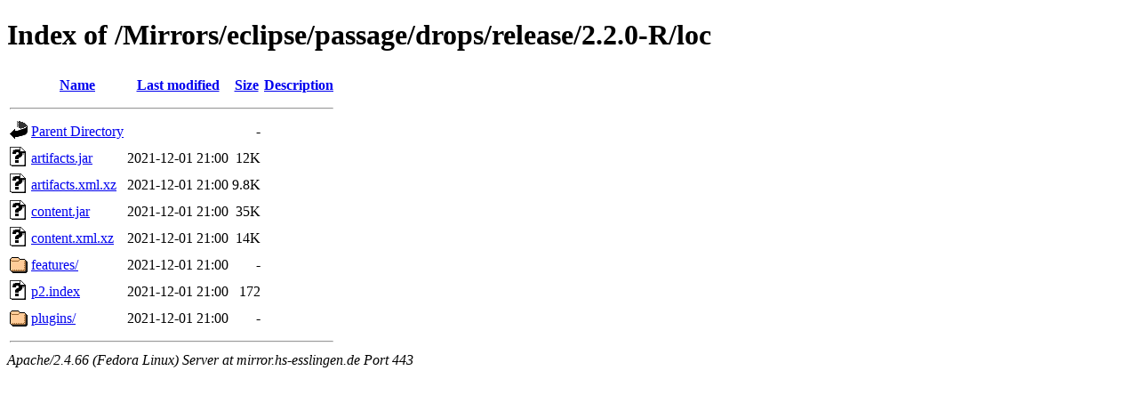

--- FILE ---
content_type: text/html;charset=UTF-8
request_url: https://mirror.hs-esslingen.de/Mirrors/eclipse/passage/drops/release/2.2.0-R/loc/?C=D;O=A
body_size: 2277
content:
<!DOCTYPE HTML PUBLIC "-//W3C//DTD HTML 4.01//EN" "http://www.w3.org/TR/html4/strict.dtd">
<html>
 <head>
  <title>Index of /Mirrors/eclipse/passage/drops/release/2.2.0-R/loc</title>
 </head>
 <body>
<h1>Index of /Mirrors/eclipse/passage/drops/release/2.2.0-R/loc</h1>
  <table>
   <tr><th valign="top"><img src="/icons/blank.gif" alt="[ICO]"></th><th><a href="?C=N;O=A">Name</a></th><th><a href="?C=M;O=A">Last modified</a></th><th><a href="?C=S;O=A">Size</a></th><th><a href="?C=D;O=D">Description</a></th></tr>
   <tr><th colspan="5"><hr></th></tr>
<tr><td valign="top"><img src="/icons/back.gif" alt="[PARENTDIR]"></td><td><a href="/Mirrors/eclipse/passage/drops/release/2.2.0-R/">Parent Directory</a></td><td>&nbsp;</td><td align="right">  - </td><td>&nbsp;</td></tr>
<tr><td valign="top"><img src="/icons/unknown.gif" alt="[   ]"></td><td><a href="artifacts.jar">artifacts.jar</a></td><td align="right">2021-12-01 21:00  </td><td align="right"> 12K</td><td>&nbsp;</td></tr>
<tr><td valign="top"><img src="/icons/unknown.gif" alt="[   ]"></td><td><a href="artifacts.xml.xz">artifacts.xml.xz</a></td><td align="right">2021-12-01 21:00  </td><td align="right">9.8K</td><td>&nbsp;</td></tr>
<tr><td valign="top"><img src="/icons/unknown.gif" alt="[   ]"></td><td><a href="content.jar">content.jar</a></td><td align="right">2021-12-01 21:00  </td><td align="right"> 35K</td><td>&nbsp;</td></tr>
<tr><td valign="top"><img src="/icons/unknown.gif" alt="[   ]"></td><td><a href="content.xml.xz">content.xml.xz</a></td><td align="right">2021-12-01 21:00  </td><td align="right"> 14K</td><td>&nbsp;</td></tr>
<tr><td valign="top"><img src="/icons/folder.gif" alt="[DIR]"></td><td><a href="features/">features/</a></td><td align="right">2021-12-01 21:00  </td><td align="right">  - </td><td>&nbsp;</td></tr>
<tr><td valign="top"><img src="/icons/unknown.gif" alt="[   ]"></td><td><a href="p2.index">p2.index</a></td><td align="right">2021-12-01 21:00  </td><td align="right">172 </td><td>&nbsp;</td></tr>
<tr><td valign="top"><img src="/icons/folder.gif" alt="[DIR]"></td><td><a href="plugins/">plugins/</a></td><td align="right">2021-12-01 21:00  </td><td align="right">  - </td><td>&nbsp;</td></tr>
   <tr><th colspan="5"><hr></th></tr>
</table>
<address>Apache/2.4.66 (Fedora Linux) Server at mirror.hs-esslingen.de Port 443</address>
</body></html>
